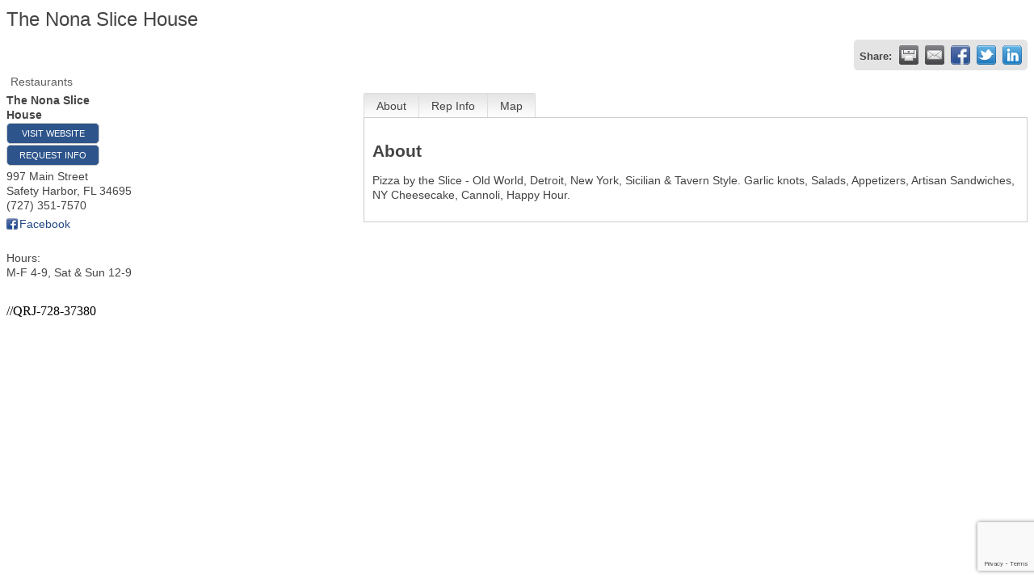

--- FILE ---
content_type: text/html; charset=utf-8
request_url: https://www.google.com/recaptcha/enterprise/anchor?ar=1&k=6LfI_T8rAAAAAMkWHrLP_GfSf3tLy9tKa839wcWa&co=aHR0cDovL21lbWJlcnMuc2FmZXR5aGFyYm9yY2hhbWJlci5jb206ODA.&hl=en&v=PoyoqOPhxBO7pBk68S4YbpHZ&size=invisible&anchor-ms=20000&execute-ms=30000&cb=99h3uqz3pi7h
body_size: 49160
content:
<!DOCTYPE HTML><html dir="ltr" lang="en"><head><meta http-equiv="Content-Type" content="text/html; charset=UTF-8">
<meta http-equiv="X-UA-Compatible" content="IE=edge">
<title>reCAPTCHA</title>
<style type="text/css">
/* cyrillic-ext */
@font-face {
  font-family: 'Roboto';
  font-style: normal;
  font-weight: 400;
  font-stretch: 100%;
  src: url(//fonts.gstatic.com/s/roboto/v48/KFO7CnqEu92Fr1ME7kSn66aGLdTylUAMa3GUBHMdazTgWw.woff2) format('woff2');
  unicode-range: U+0460-052F, U+1C80-1C8A, U+20B4, U+2DE0-2DFF, U+A640-A69F, U+FE2E-FE2F;
}
/* cyrillic */
@font-face {
  font-family: 'Roboto';
  font-style: normal;
  font-weight: 400;
  font-stretch: 100%;
  src: url(//fonts.gstatic.com/s/roboto/v48/KFO7CnqEu92Fr1ME7kSn66aGLdTylUAMa3iUBHMdazTgWw.woff2) format('woff2');
  unicode-range: U+0301, U+0400-045F, U+0490-0491, U+04B0-04B1, U+2116;
}
/* greek-ext */
@font-face {
  font-family: 'Roboto';
  font-style: normal;
  font-weight: 400;
  font-stretch: 100%;
  src: url(//fonts.gstatic.com/s/roboto/v48/KFO7CnqEu92Fr1ME7kSn66aGLdTylUAMa3CUBHMdazTgWw.woff2) format('woff2');
  unicode-range: U+1F00-1FFF;
}
/* greek */
@font-face {
  font-family: 'Roboto';
  font-style: normal;
  font-weight: 400;
  font-stretch: 100%;
  src: url(//fonts.gstatic.com/s/roboto/v48/KFO7CnqEu92Fr1ME7kSn66aGLdTylUAMa3-UBHMdazTgWw.woff2) format('woff2');
  unicode-range: U+0370-0377, U+037A-037F, U+0384-038A, U+038C, U+038E-03A1, U+03A3-03FF;
}
/* math */
@font-face {
  font-family: 'Roboto';
  font-style: normal;
  font-weight: 400;
  font-stretch: 100%;
  src: url(//fonts.gstatic.com/s/roboto/v48/KFO7CnqEu92Fr1ME7kSn66aGLdTylUAMawCUBHMdazTgWw.woff2) format('woff2');
  unicode-range: U+0302-0303, U+0305, U+0307-0308, U+0310, U+0312, U+0315, U+031A, U+0326-0327, U+032C, U+032F-0330, U+0332-0333, U+0338, U+033A, U+0346, U+034D, U+0391-03A1, U+03A3-03A9, U+03B1-03C9, U+03D1, U+03D5-03D6, U+03F0-03F1, U+03F4-03F5, U+2016-2017, U+2034-2038, U+203C, U+2040, U+2043, U+2047, U+2050, U+2057, U+205F, U+2070-2071, U+2074-208E, U+2090-209C, U+20D0-20DC, U+20E1, U+20E5-20EF, U+2100-2112, U+2114-2115, U+2117-2121, U+2123-214F, U+2190, U+2192, U+2194-21AE, U+21B0-21E5, U+21F1-21F2, U+21F4-2211, U+2213-2214, U+2216-22FF, U+2308-230B, U+2310, U+2319, U+231C-2321, U+2336-237A, U+237C, U+2395, U+239B-23B7, U+23D0, U+23DC-23E1, U+2474-2475, U+25AF, U+25B3, U+25B7, U+25BD, U+25C1, U+25CA, U+25CC, U+25FB, U+266D-266F, U+27C0-27FF, U+2900-2AFF, U+2B0E-2B11, U+2B30-2B4C, U+2BFE, U+3030, U+FF5B, U+FF5D, U+1D400-1D7FF, U+1EE00-1EEFF;
}
/* symbols */
@font-face {
  font-family: 'Roboto';
  font-style: normal;
  font-weight: 400;
  font-stretch: 100%;
  src: url(//fonts.gstatic.com/s/roboto/v48/KFO7CnqEu92Fr1ME7kSn66aGLdTylUAMaxKUBHMdazTgWw.woff2) format('woff2');
  unicode-range: U+0001-000C, U+000E-001F, U+007F-009F, U+20DD-20E0, U+20E2-20E4, U+2150-218F, U+2190, U+2192, U+2194-2199, U+21AF, U+21E6-21F0, U+21F3, U+2218-2219, U+2299, U+22C4-22C6, U+2300-243F, U+2440-244A, U+2460-24FF, U+25A0-27BF, U+2800-28FF, U+2921-2922, U+2981, U+29BF, U+29EB, U+2B00-2BFF, U+4DC0-4DFF, U+FFF9-FFFB, U+10140-1018E, U+10190-1019C, U+101A0, U+101D0-101FD, U+102E0-102FB, U+10E60-10E7E, U+1D2C0-1D2D3, U+1D2E0-1D37F, U+1F000-1F0FF, U+1F100-1F1AD, U+1F1E6-1F1FF, U+1F30D-1F30F, U+1F315, U+1F31C, U+1F31E, U+1F320-1F32C, U+1F336, U+1F378, U+1F37D, U+1F382, U+1F393-1F39F, U+1F3A7-1F3A8, U+1F3AC-1F3AF, U+1F3C2, U+1F3C4-1F3C6, U+1F3CA-1F3CE, U+1F3D4-1F3E0, U+1F3ED, U+1F3F1-1F3F3, U+1F3F5-1F3F7, U+1F408, U+1F415, U+1F41F, U+1F426, U+1F43F, U+1F441-1F442, U+1F444, U+1F446-1F449, U+1F44C-1F44E, U+1F453, U+1F46A, U+1F47D, U+1F4A3, U+1F4B0, U+1F4B3, U+1F4B9, U+1F4BB, U+1F4BF, U+1F4C8-1F4CB, U+1F4D6, U+1F4DA, U+1F4DF, U+1F4E3-1F4E6, U+1F4EA-1F4ED, U+1F4F7, U+1F4F9-1F4FB, U+1F4FD-1F4FE, U+1F503, U+1F507-1F50B, U+1F50D, U+1F512-1F513, U+1F53E-1F54A, U+1F54F-1F5FA, U+1F610, U+1F650-1F67F, U+1F687, U+1F68D, U+1F691, U+1F694, U+1F698, U+1F6AD, U+1F6B2, U+1F6B9-1F6BA, U+1F6BC, U+1F6C6-1F6CF, U+1F6D3-1F6D7, U+1F6E0-1F6EA, U+1F6F0-1F6F3, U+1F6F7-1F6FC, U+1F700-1F7FF, U+1F800-1F80B, U+1F810-1F847, U+1F850-1F859, U+1F860-1F887, U+1F890-1F8AD, U+1F8B0-1F8BB, U+1F8C0-1F8C1, U+1F900-1F90B, U+1F93B, U+1F946, U+1F984, U+1F996, U+1F9E9, U+1FA00-1FA6F, U+1FA70-1FA7C, U+1FA80-1FA89, U+1FA8F-1FAC6, U+1FACE-1FADC, U+1FADF-1FAE9, U+1FAF0-1FAF8, U+1FB00-1FBFF;
}
/* vietnamese */
@font-face {
  font-family: 'Roboto';
  font-style: normal;
  font-weight: 400;
  font-stretch: 100%;
  src: url(//fonts.gstatic.com/s/roboto/v48/KFO7CnqEu92Fr1ME7kSn66aGLdTylUAMa3OUBHMdazTgWw.woff2) format('woff2');
  unicode-range: U+0102-0103, U+0110-0111, U+0128-0129, U+0168-0169, U+01A0-01A1, U+01AF-01B0, U+0300-0301, U+0303-0304, U+0308-0309, U+0323, U+0329, U+1EA0-1EF9, U+20AB;
}
/* latin-ext */
@font-face {
  font-family: 'Roboto';
  font-style: normal;
  font-weight: 400;
  font-stretch: 100%;
  src: url(//fonts.gstatic.com/s/roboto/v48/KFO7CnqEu92Fr1ME7kSn66aGLdTylUAMa3KUBHMdazTgWw.woff2) format('woff2');
  unicode-range: U+0100-02BA, U+02BD-02C5, U+02C7-02CC, U+02CE-02D7, U+02DD-02FF, U+0304, U+0308, U+0329, U+1D00-1DBF, U+1E00-1E9F, U+1EF2-1EFF, U+2020, U+20A0-20AB, U+20AD-20C0, U+2113, U+2C60-2C7F, U+A720-A7FF;
}
/* latin */
@font-face {
  font-family: 'Roboto';
  font-style: normal;
  font-weight: 400;
  font-stretch: 100%;
  src: url(//fonts.gstatic.com/s/roboto/v48/KFO7CnqEu92Fr1ME7kSn66aGLdTylUAMa3yUBHMdazQ.woff2) format('woff2');
  unicode-range: U+0000-00FF, U+0131, U+0152-0153, U+02BB-02BC, U+02C6, U+02DA, U+02DC, U+0304, U+0308, U+0329, U+2000-206F, U+20AC, U+2122, U+2191, U+2193, U+2212, U+2215, U+FEFF, U+FFFD;
}
/* cyrillic-ext */
@font-face {
  font-family: 'Roboto';
  font-style: normal;
  font-weight: 500;
  font-stretch: 100%;
  src: url(//fonts.gstatic.com/s/roboto/v48/KFO7CnqEu92Fr1ME7kSn66aGLdTylUAMa3GUBHMdazTgWw.woff2) format('woff2');
  unicode-range: U+0460-052F, U+1C80-1C8A, U+20B4, U+2DE0-2DFF, U+A640-A69F, U+FE2E-FE2F;
}
/* cyrillic */
@font-face {
  font-family: 'Roboto';
  font-style: normal;
  font-weight: 500;
  font-stretch: 100%;
  src: url(//fonts.gstatic.com/s/roboto/v48/KFO7CnqEu92Fr1ME7kSn66aGLdTylUAMa3iUBHMdazTgWw.woff2) format('woff2');
  unicode-range: U+0301, U+0400-045F, U+0490-0491, U+04B0-04B1, U+2116;
}
/* greek-ext */
@font-face {
  font-family: 'Roboto';
  font-style: normal;
  font-weight: 500;
  font-stretch: 100%;
  src: url(//fonts.gstatic.com/s/roboto/v48/KFO7CnqEu92Fr1ME7kSn66aGLdTylUAMa3CUBHMdazTgWw.woff2) format('woff2');
  unicode-range: U+1F00-1FFF;
}
/* greek */
@font-face {
  font-family: 'Roboto';
  font-style: normal;
  font-weight: 500;
  font-stretch: 100%;
  src: url(//fonts.gstatic.com/s/roboto/v48/KFO7CnqEu92Fr1ME7kSn66aGLdTylUAMa3-UBHMdazTgWw.woff2) format('woff2');
  unicode-range: U+0370-0377, U+037A-037F, U+0384-038A, U+038C, U+038E-03A1, U+03A3-03FF;
}
/* math */
@font-face {
  font-family: 'Roboto';
  font-style: normal;
  font-weight: 500;
  font-stretch: 100%;
  src: url(//fonts.gstatic.com/s/roboto/v48/KFO7CnqEu92Fr1ME7kSn66aGLdTylUAMawCUBHMdazTgWw.woff2) format('woff2');
  unicode-range: U+0302-0303, U+0305, U+0307-0308, U+0310, U+0312, U+0315, U+031A, U+0326-0327, U+032C, U+032F-0330, U+0332-0333, U+0338, U+033A, U+0346, U+034D, U+0391-03A1, U+03A3-03A9, U+03B1-03C9, U+03D1, U+03D5-03D6, U+03F0-03F1, U+03F4-03F5, U+2016-2017, U+2034-2038, U+203C, U+2040, U+2043, U+2047, U+2050, U+2057, U+205F, U+2070-2071, U+2074-208E, U+2090-209C, U+20D0-20DC, U+20E1, U+20E5-20EF, U+2100-2112, U+2114-2115, U+2117-2121, U+2123-214F, U+2190, U+2192, U+2194-21AE, U+21B0-21E5, U+21F1-21F2, U+21F4-2211, U+2213-2214, U+2216-22FF, U+2308-230B, U+2310, U+2319, U+231C-2321, U+2336-237A, U+237C, U+2395, U+239B-23B7, U+23D0, U+23DC-23E1, U+2474-2475, U+25AF, U+25B3, U+25B7, U+25BD, U+25C1, U+25CA, U+25CC, U+25FB, U+266D-266F, U+27C0-27FF, U+2900-2AFF, U+2B0E-2B11, U+2B30-2B4C, U+2BFE, U+3030, U+FF5B, U+FF5D, U+1D400-1D7FF, U+1EE00-1EEFF;
}
/* symbols */
@font-face {
  font-family: 'Roboto';
  font-style: normal;
  font-weight: 500;
  font-stretch: 100%;
  src: url(//fonts.gstatic.com/s/roboto/v48/KFO7CnqEu92Fr1ME7kSn66aGLdTylUAMaxKUBHMdazTgWw.woff2) format('woff2');
  unicode-range: U+0001-000C, U+000E-001F, U+007F-009F, U+20DD-20E0, U+20E2-20E4, U+2150-218F, U+2190, U+2192, U+2194-2199, U+21AF, U+21E6-21F0, U+21F3, U+2218-2219, U+2299, U+22C4-22C6, U+2300-243F, U+2440-244A, U+2460-24FF, U+25A0-27BF, U+2800-28FF, U+2921-2922, U+2981, U+29BF, U+29EB, U+2B00-2BFF, U+4DC0-4DFF, U+FFF9-FFFB, U+10140-1018E, U+10190-1019C, U+101A0, U+101D0-101FD, U+102E0-102FB, U+10E60-10E7E, U+1D2C0-1D2D3, U+1D2E0-1D37F, U+1F000-1F0FF, U+1F100-1F1AD, U+1F1E6-1F1FF, U+1F30D-1F30F, U+1F315, U+1F31C, U+1F31E, U+1F320-1F32C, U+1F336, U+1F378, U+1F37D, U+1F382, U+1F393-1F39F, U+1F3A7-1F3A8, U+1F3AC-1F3AF, U+1F3C2, U+1F3C4-1F3C6, U+1F3CA-1F3CE, U+1F3D4-1F3E0, U+1F3ED, U+1F3F1-1F3F3, U+1F3F5-1F3F7, U+1F408, U+1F415, U+1F41F, U+1F426, U+1F43F, U+1F441-1F442, U+1F444, U+1F446-1F449, U+1F44C-1F44E, U+1F453, U+1F46A, U+1F47D, U+1F4A3, U+1F4B0, U+1F4B3, U+1F4B9, U+1F4BB, U+1F4BF, U+1F4C8-1F4CB, U+1F4D6, U+1F4DA, U+1F4DF, U+1F4E3-1F4E6, U+1F4EA-1F4ED, U+1F4F7, U+1F4F9-1F4FB, U+1F4FD-1F4FE, U+1F503, U+1F507-1F50B, U+1F50D, U+1F512-1F513, U+1F53E-1F54A, U+1F54F-1F5FA, U+1F610, U+1F650-1F67F, U+1F687, U+1F68D, U+1F691, U+1F694, U+1F698, U+1F6AD, U+1F6B2, U+1F6B9-1F6BA, U+1F6BC, U+1F6C6-1F6CF, U+1F6D3-1F6D7, U+1F6E0-1F6EA, U+1F6F0-1F6F3, U+1F6F7-1F6FC, U+1F700-1F7FF, U+1F800-1F80B, U+1F810-1F847, U+1F850-1F859, U+1F860-1F887, U+1F890-1F8AD, U+1F8B0-1F8BB, U+1F8C0-1F8C1, U+1F900-1F90B, U+1F93B, U+1F946, U+1F984, U+1F996, U+1F9E9, U+1FA00-1FA6F, U+1FA70-1FA7C, U+1FA80-1FA89, U+1FA8F-1FAC6, U+1FACE-1FADC, U+1FADF-1FAE9, U+1FAF0-1FAF8, U+1FB00-1FBFF;
}
/* vietnamese */
@font-face {
  font-family: 'Roboto';
  font-style: normal;
  font-weight: 500;
  font-stretch: 100%;
  src: url(//fonts.gstatic.com/s/roboto/v48/KFO7CnqEu92Fr1ME7kSn66aGLdTylUAMa3OUBHMdazTgWw.woff2) format('woff2');
  unicode-range: U+0102-0103, U+0110-0111, U+0128-0129, U+0168-0169, U+01A0-01A1, U+01AF-01B0, U+0300-0301, U+0303-0304, U+0308-0309, U+0323, U+0329, U+1EA0-1EF9, U+20AB;
}
/* latin-ext */
@font-face {
  font-family: 'Roboto';
  font-style: normal;
  font-weight: 500;
  font-stretch: 100%;
  src: url(//fonts.gstatic.com/s/roboto/v48/KFO7CnqEu92Fr1ME7kSn66aGLdTylUAMa3KUBHMdazTgWw.woff2) format('woff2');
  unicode-range: U+0100-02BA, U+02BD-02C5, U+02C7-02CC, U+02CE-02D7, U+02DD-02FF, U+0304, U+0308, U+0329, U+1D00-1DBF, U+1E00-1E9F, U+1EF2-1EFF, U+2020, U+20A0-20AB, U+20AD-20C0, U+2113, U+2C60-2C7F, U+A720-A7FF;
}
/* latin */
@font-face {
  font-family: 'Roboto';
  font-style: normal;
  font-weight: 500;
  font-stretch: 100%;
  src: url(//fonts.gstatic.com/s/roboto/v48/KFO7CnqEu92Fr1ME7kSn66aGLdTylUAMa3yUBHMdazQ.woff2) format('woff2');
  unicode-range: U+0000-00FF, U+0131, U+0152-0153, U+02BB-02BC, U+02C6, U+02DA, U+02DC, U+0304, U+0308, U+0329, U+2000-206F, U+20AC, U+2122, U+2191, U+2193, U+2212, U+2215, U+FEFF, U+FFFD;
}
/* cyrillic-ext */
@font-face {
  font-family: 'Roboto';
  font-style: normal;
  font-weight: 900;
  font-stretch: 100%;
  src: url(//fonts.gstatic.com/s/roboto/v48/KFO7CnqEu92Fr1ME7kSn66aGLdTylUAMa3GUBHMdazTgWw.woff2) format('woff2');
  unicode-range: U+0460-052F, U+1C80-1C8A, U+20B4, U+2DE0-2DFF, U+A640-A69F, U+FE2E-FE2F;
}
/* cyrillic */
@font-face {
  font-family: 'Roboto';
  font-style: normal;
  font-weight: 900;
  font-stretch: 100%;
  src: url(//fonts.gstatic.com/s/roboto/v48/KFO7CnqEu92Fr1ME7kSn66aGLdTylUAMa3iUBHMdazTgWw.woff2) format('woff2');
  unicode-range: U+0301, U+0400-045F, U+0490-0491, U+04B0-04B1, U+2116;
}
/* greek-ext */
@font-face {
  font-family: 'Roboto';
  font-style: normal;
  font-weight: 900;
  font-stretch: 100%;
  src: url(//fonts.gstatic.com/s/roboto/v48/KFO7CnqEu92Fr1ME7kSn66aGLdTylUAMa3CUBHMdazTgWw.woff2) format('woff2');
  unicode-range: U+1F00-1FFF;
}
/* greek */
@font-face {
  font-family: 'Roboto';
  font-style: normal;
  font-weight: 900;
  font-stretch: 100%;
  src: url(//fonts.gstatic.com/s/roboto/v48/KFO7CnqEu92Fr1ME7kSn66aGLdTylUAMa3-UBHMdazTgWw.woff2) format('woff2');
  unicode-range: U+0370-0377, U+037A-037F, U+0384-038A, U+038C, U+038E-03A1, U+03A3-03FF;
}
/* math */
@font-face {
  font-family: 'Roboto';
  font-style: normal;
  font-weight: 900;
  font-stretch: 100%;
  src: url(//fonts.gstatic.com/s/roboto/v48/KFO7CnqEu92Fr1ME7kSn66aGLdTylUAMawCUBHMdazTgWw.woff2) format('woff2');
  unicode-range: U+0302-0303, U+0305, U+0307-0308, U+0310, U+0312, U+0315, U+031A, U+0326-0327, U+032C, U+032F-0330, U+0332-0333, U+0338, U+033A, U+0346, U+034D, U+0391-03A1, U+03A3-03A9, U+03B1-03C9, U+03D1, U+03D5-03D6, U+03F0-03F1, U+03F4-03F5, U+2016-2017, U+2034-2038, U+203C, U+2040, U+2043, U+2047, U+2050, U+2057, U+205F, U+2070-2071, U+2074-208E, U+2090-209C, U+20D0-20DC, U+20E1, U+20E5-20EF, U+2100-2112, U+2114-2115, U+2117-2121, U+2123-214F, U+2190, U+2192, U+2194-21AE, U+21B0-21E5, U+21F1-21F2, U+21F4-2211, U+2213-2214, U+2216-22FF, U+2308-230B, U+2310, U+2319, U+231C-2321, U+2336-237A, U+237C, U+2395, U+239B-23B7, U+23D0, U+23DC-23E1, U+2474-2475, U+25AF, U+25B3, U+25B7, U+25BD, U+25C1, U+25CA, U+25CC, U+25FB, U+266D-266F, U+27C0-27FF, U+2900-2AFF, U+2B0E-2B11, U+2B30-2B4C, U+2BFE, U+3030, U+FF5B, U+FF5D, U+1D400-1D7FF, U+1EE00-1EEFF;
}
/* symbols */
@font-face {
  font-family: 'Roboto';
  font-style: normal;
  font-weight: 900;
  font-stretch: 100%;
  src: url(//fonts.gstatic.com/s/roboto/v48/KFO7CnqEu92Fr1ME7kSn66aGLdTylUAMaxKUBHMdazTgWw.woff2) format('woff2');
  unicode-range: U+0001-000C, U+000E-001F, U+007F-009F, U+20DD-20E0, U+20E2-20E4, U+2150-218F, U+2190, U+2192, U+2194-2199, U+21AF, U+21E6-21F0, U+21F3, U+2218-2219, U+2299, U+22C4-22C6, U+2300-243F, U+2440-244A, U+2460-24FF, U+25A0-27BF, U+2800-28FF, U+2921-2922, U+2981, U+29BF, U+29EB, U+2B00-2BFF, U+4DC0-4DFF, U+FFF9-FFFB, U+10140-1018E, U+10190-1019C, U+101A0, U+101D0-101FD, U+102E0-102FB, U+10E60-10E7E, U+1D2C0-1D2D3, U+1D2E0-1D37F, U+1F000-1F0FF, U+1F100-1F1AD, U+1F1E6-1F1FF, U+1F30D-1F30F, U+1F315, U+1F31C, U+1F31E, U+1F320-1F32C, U+1F336, U+1F378, U+1F37D, U+1F382, U+1F393-1F39F, U+1F3A7-1F3A8, U+1F3AC-1F3AF, U+1F3C2, U+1F3C4-1F3C6, U+1F3CA-1F3CE, U+1F3D4-1F3E0, U+1F3ED, U+1F3F1-1F3F3, U+1F3F5-1F3F7, U+1F408, U+1F415, U+1F41F, U+1F426, U+1F43F, U+1F441-1F442, U+1F444, U+1F446-1F449, U+1F44C-1F44E, U+1F453, U+1F46A, U+1F47D, U+1F4A3, U+1F4B0, U+1F4B3, U+1F4B9, U+1F4BB, U+1F4BF, U+1F4C8-1F4CB, U+1F4D6, U+1F4DA, U+1F4DF, U+1F4E3-1F4E6, U+1F4EA-1F4ED, U+1F4F7, U+1F4F9-1F4FB, U+1F4FD-1F4FE, U+1F503, U+1F507-1F50B, U+1F50D, U+1F512-1F513, U+1F53E-1F54A, U+1F54F-1F5FA, U+1F610, U+1F650-1F67F, U+1F687, U+1F68D, U+1F691, U+1F694, U+1F698, U+1F6AD, U+1F6B2, U+1F6B9-1F6BA, U+1F6BC, U+1F6C6-1F6CF, U+1F6D3-1F6D7, U+1F6E0-1F6EA, U+1F6F0-1F6F3, U+1F6F7-1F6FC, U+1F700-1F7FF, U+1F800-1F80B, U+1F810-1F847, U+1F850-1F859, U+1F860-1F887, U+1F890-1F8AD, U+1F8B0-1F8BB, U+1F8C0-1F8C1, U+1F900-1F90B, U+1F93B, U+1F946, U+1F984, U+1F996, U+1F9E9, U+1FA00-1FA6F, U+1FA70-1FA7C, U+1FA80-1FA89, U+1FA8F-1FAC6, U+1FACE-1FADC, U+1FADF-1FAE9, U+1FAF0-1FAF8, U+1FB00-1FBFF;
}
/* vietnamese */
@font-face {
  font-family: 'Roboto';
  font-style: normal;
  font-weight: 900;
  font-stretch: 100%;
  src: url(//fonts.gstatic.com/s/roboto/v48/KFO7CnqEu92Fr1ME7kSn66aGLdTylUAMa3OUBHMdazTgWw.woff2) format('woff2');
  unicode-range: U+0102-0103, U+0110-0111, U+0128-0129, U+0168-0169, U+01A0-01A1, U+01AF-01B0, U+0300-0301, U+0303-0304, U+0308-0309, U+0323, U+0329, U+1EA0-1EF9, U+20AB;
}
/* latin-ext */
@font-face {
  font-family: 'Roboto';
  font-style: normal;
  font-weight: 900;
  font-stretch: 100%;
  src: url(//fonts.gstatic.com/s/roboto/v48/KFO7CnqEu92Fr1ME7kSn66aGLdTylUAMa3KUBHMdazTgWw.woff2) format('woff2');
  unicode-range: U+0100-02BA, U+02BD-02C5, U+02C7-02CC, U+02CE-02D7, U+02DD-02FF, U+0304, U+0308, U+0329, U+1D00-1DBF, U+1E00-1E9F, U+1EF2-1EFF, U+2020, U+20A0-20AB, U+20AD-20C0, U+2113, U+2C60-2C7F, U+A720-A7FF;
}
/* latin */
@font-face {
  font-family: 'Roboto';
  font-style: normal;
  font-weight: 900;
  font-stretch: 100%;
  src: url(//fonts.gstatic.com/s/roboto/v48/KFO7CnqEu92Fr1ME7kSn66aGLdTylUAMa3yUBHMdazQ.woff2) format('woff2');
  unicode-range: U+0000-00FF, U+0131, U+0152-0153, U+02BB-02BC, U+02C6, U+02DA, U+02DC, U+0304, U+0308, U+0329, U+2000-206F, U+20AC, U+2122, U+2191, U+2193, U+2212, U+2215, U+FEFF, U+FFFD;
}

</style>
<link rel="stylesheet" type="text/css" href="https://www.gstatic.com/recaptcha/releases/PoyoqOPhxBO7pBk68S4YbpHZ/styles__ltr.css">
<script nonce="sf6xWc0WNXJUUPzDA16N4g" type="text/javascript">window['__recaptcha_api'] = 'https://www.google.com/recaptcha/enterprise/';</script>
<script type="text/javascript" src="https://www.gstatic.com/recaptcha/releases/PoyoqOPhxBO7pBk68S4YbpHZ/recaptcha__en.js" nonce="sf6xWc0WNXJUUPzDA16N4g">
      
    </script></head>
<body><div id="rc-anchor-alert" class="rc-anchor-alert"></div>
<input type="hidden" id="recaptcha-token" value="[base64]">
<script type="text/javascript" nonce="sf6xWc0WNXJUUPzDA16N4g">
      recaptcha.anchor.Main.init("[\x22ainput\x22,[\x22bgdata\x22,\x22\x22,\[base64]/[base64]/bmV3IFpbdF0obVswXSk6Sz09Mj9uZXcgWlt0XShtWzBdLG1bMV0pOks9PTM/bmV3IFpbdF0obVswXSxtWzFdLG1bMl0pOks9PTQ/[base64]/[base64]/[base64]/[base64]/[base64]/[base64]/[base64]/[base64]/[base64]/[base64]/[base64]/[base64]/[base64]/[base64]\\u003d\\u003d\x22,\[base64]\x22,\[base64]/CsgQbw5JcX3nCgsKFw5MnwpXCkMKJC38jwrZSUhtrwr95BMOewpdPTsOKwoXCo0N2wpXDk8Orw6kxXTN9N8O7fStrwqV+KsKEw6rCh8KWw4AfwpDDmWNiwoVOwpVuRwoIAMOiFk/[base64]/CtMO6w68qW2l2PcKaIwnCnDrCoEURwqLDncO3w5jDhAbDpyBkNgVHecKPwqstI8OBw71RwqJDKcKPwrbDmMOvw5oQw6XCgQptMgvCpcOGw7hBXcKbw5DDhMKDw7rCsgo/woNMWiUUQmoCw6Jkwolnw6xiJsKlM8OMw7zDrUl9OcOHw6LDlcOnNnxtw53Ct3bDllXDvT/CqcKPdTJ5JcOeasOHw5hPw5vCvWjChMOdw47CjMOfw6sOY2RMW8OXVi7Cg8O7ISsNw6UVwqDDq8OHw7HCncOZwoHCtzxBw7HCssKNwqhCwrHDpjxowrPDn8KBw5BcwqYAEcKZOsOyw7HDhkxAXSBbwpDDgsK1wpLCmE3DtG/DgzTCuF3ClQjDj2cWwqYDVBXCtcKIw6LCmsK+wpVRJS3CncKqw4HDpUlsDsKSw43CtRRAwrN+F0wiwogOOGbDtH0tw7o9Bkxzwo/Ci0Q9wrt/DcK/SgrDvXPCp8Opw6HDmMKldcKtwpscwr/Co8Kbwo54NcO8woDChsKJFcKMUQPDnsOyER/Dl2xbL8KDwrrCscOcR8K1e8KCwp7Ci1HDvxrDpzDCuQ7CpsOJLDoEw6Fyw6HDr8K8O3/Dm0XCjSsNw6fCqsKeOcKzwoMUw5htwpLClcO3V8OwBnPCksKEw57DpivCuWLDhMKsw41gO8OoVV0sYMKqO8KkHsKrPXAKAsK4wqMqDHbCsMK9XcOqw50vwq8cU19jw49gwoTDi8KwT8KxwoAYw4HDvcK5woHDrVY6VsKdwpPDoV/DoMOtw4cfwohzworCncOtw7LCjThsw5R/wpVtw67CvBLDr0ZaSEBhCcKHwq8zX8Ouw5bDlzrDhMOsw4lkXcOOVnXClMKGJWEZZjkAwp1nwpVnZWrDssOrQ2bDnMKsKHQCwpVBJcOAw77CuHvColLCqC/DssKHwrHClcOTeMKoZlvDnV1gw6cQT8OTw60Nw5w7EsKdCTnDi8K9ScKrw5jDlMKGc08kOMK9w7vDojNZwofCpWrCq8OXZcO/[base64]/[base64]/CrTHCt8OZw6HCqVDCmkMdH07DiiwxAsKrwoPCsBLDs8K6FSfCtjhoJFF8a8KuWz/CscO4wpJgwqsmw6hhJcKlwrnDisOXwqrDrBzCt0Y9KsKXFsORD13Ck8OVeQgYc8O/czJfWRLDrsOdwpfDhXfDlsOPw4Igw50EwpQwwo43YG7Cm8OTHcK1H8OmKsKpR8Krwp9+w45QUxUbC24rw4HDq2fDg356w7zCh8KrdHgdZlfDscKyQDxYPcOgNmDCicOeOxxdw6VywqvCkMKZVUfCnW/[base64]/Xx7Dh0M6CjImM8O0NA7CpsKAw5AmYhdLSQ/[base64]/Cr1TCo8KIMB/[base64]/CmxQUT8Kpw7LDuCHCu8KvFMKUMC9HccOrwrt1IgjDmhTChShHAsOsK8Ohwr/DvirDkcOBYmDCtgrCnmxlXMK/wpXDgx7CuSzDl1LDs1fCjz/CmxgxIyvDhcO6M8O7wrXDhcOrUQJAwo3DlMO4w7cqck9ObsOTwoc5GsOBw4Mxw4PCrMO+QnMZwrTDpSxfw6PChEZpw5cZwrtSY2zCjsOQw7vCr8KoWQTCjGDCl8KtFcOzw5FlemXDtQjCvhQNaMKmw7FeaMOWEAjCowHDqCdgwql/P1fCl8KfwpwHw7jDqVPDvjppaCUhMsKpWgI8w4RdFMOzw49Zwr1ZYBs3wpwvw4fDgcO2HsObw6nCmjTDiEMReV7Dr8KeGh5vw67CmTTCp8KkwpxQazLDhcO8KEDDq8O7BVE+c8KzLcORw6BRZl3Dq8Ohw5PDvCnCrMOFa8KGZMKqbcO/eBkCCcKIwqLDh1Qzwps7BFHDgy3DsjDCv8O7DglAw6bDi8OHwrvDvsOlwr8dwp80w54jw7luwroAwqrDtMKLw6NKwp1+VUfCvsKEwpRBwqVnw5FmM8KzE8Kjw4PDicO8w6kpdV/Dv8Ozw4bCv3rDlsKEw6bCt8OHwoEqQMO2VMOuR8KiQcOpwo4/acO0VzRHw73Cnzcbw79ow4XDkhLDgsODZsO+OxPCscKiw7vDpgscwpgVMBIDw60CesKcDcOGwphCIwRYwq0aJkTCgUxmYsORCk1teMKewpHCt19JP8KTUMKMEcOvOGbCsGbDr8OUwprCtMKvwo/DpsOZa8KtwqEPZMO9w74Fwp/CqyIfwopJwq/[base64]/Dk8OHPMKDAMORw5jDg8OhdUnDksKrw7/DliQewrk1w4PCvcK/[base64]/w41Xw4XCu8OZEcO2Q8OoGsObTHkadlDCrDrCqsOGWjRvw7ofw6TDiktlFAzCtj5AQcOaIsOzwozCv8OtwqXCpBfCvELDlVFpw5jCqSjCtsOLwoLDh1jDtsK7wpxew5hww6cIw6E1LgfCsRnDpHIMw57CnDhPBsOEw6Qbwr1iLsKrw4fCi8OEAsKLwrXDkD/CvxbCvnHDtMKTJWYgwopXbSUGwqLDkkofBCPCtsKBVcKrFE7DlMO2YsOfd8KUaXXDsmbCosOQQXs7bsO2S8K3wrPDl0/CoG87wp7CjsOFc8OTw7jCrXTDs8OFw4XDvsK+IcKtwonDr14WwrZGPsK8wpTDmHpra2zDuhxQwrXCgsO7TMORw6HCgMKbTcKdwqdUFsOJM8OmEcKfSUl6woY6wrdewqZ6wqHDtFJrwqdJRUDChUk9wpnDqcKQFAAZQH91QC/[base64]/CqMOGDxfDtMOHcMOuwqloX8KRw6VLKjvDk3HDi0/Dq0RCwrhaw7c5AcK0w6QSwpgBLRV4w7DCqDXDinoyw6RUeTbChMKyUAcvwogBf8O/Z8OmwqXDl8KdakB7wrkEwq08VMOmw40zFcKsw4tNcsKrwrhvXMOlwqMOLsKqLMO5CsKgFcORVcOVPi/[base64]/DjsO2CynDvSzDnQ7Cs8ONYwfCiMOew7/DuWPCosOVwobDvFF4wp/CjsOCY0RRwoYJwrgJJVXCoUVrHMKGwqEmwq3CoEpRwrZKWsOiTsKtwpvChMKewqbCv34jwq9Kw7/CjcOwwoTDqGDDk8K7DcKqwrvDvhVCPhAFEBXDl8KGwolww5tFwqM4PsKlBMKpwq7DhDHClCIfw7cIDmHDmMOXwqBkbxlSAcKXw4g0R8OmE2pZw6dBwohvBX7CncODw5vDqsOsNyQHwqLDtcKOw4/[base64]/DgsKmLMKHwrJ+DsOyDBxKOBBTw79ow6EFMsOTdH3Di19WGsOfwqvCisKGwr06KTzDtcOJcWdLMcKGwrrCs8Kkw4fDjMOkwrbDosKbw5XCv08pScKQwpRlUTFWw6nDsF7CvsORw73DlMK4bcOWw77Dr8KNw57Dg118wqUwLMOawrknw7FLw7LDl8KiDU/ClgnDgTp7wrIxPcO3w43DrMKwdcOPw4PCsMK9wq1XTzvCk8KlwqvCvsKOUkvConVLwqTDmHU8w5vCgF7CknljI0NHfMKNJ38gB3/DnWHDrMOzwozChMOkLE/ClxLCjRcaeRLCoMOqw4law4pCwphNwotsRhTCpCTDl8O4d8KMKcO3RR84w53CgkcQw5/CgHLCocOnacObOA/CjcOewqvDi8K1w5UJw4fDlsOHwqbCqlxFwrdQGW/DkcKLw6jDrsKDMSspOAc2wrYpRsKnwpVBPcO1wrXDqcK4wp7DosKyw4dnw5/[base64]/[base64]/ChsOGDMOPwrlYwrxnw7EHDcK1TXRXwppsw5gdEcKlw4vDrmgCZcOIbwB8wrLDr8OqwpoRw6Yew74dwpDDqMKHacOaHMObwoxMwqfCgFrCuMOFNkRTVcO9N8KWXk16BHnDhsOiUMK9w6gJPcKHw6FCwppNwr5NZMKRwqjClMO/wrVJFsORZ8OUQTfDm8KFwqPCjcKfwrPCgEpAIMKfwp3CqlUdw4nDoMOnIcOLw4rCvMO3aF5IwovCjxwpwoTCj8KzYGtJCcOdSz3DuMOYwrbDnBgGC8KVCibDusK8bCUpQcO9YXJNw67CvnYOw51ld1jDvcKPwoXDv8Ouw43Dv8OpUsOWw5TCtcKQVMOOw7/DtMKzwp7DrF4zZ8OIwpfDnMOEw6YhNxQIdcOdw6XDvx9tw4g7w6TDkGlfwr7DpU7Cs8KJw5/DrcOtwrLClsKvfcOgZ8KPU8Oew559wp1xw6BWw5HCj8KZw6crYcKkbVfCoAzCvjDDmMKzwpPCr1zChMKPWGgtfhfClQnDoMOKWcKmX3XCl8KUJVR2V8OuUQXCssKJHsKAw45sYX0uw5rDr8KtwqXDsi4Ywr/[base64]/CmcOiTzJ7AcOdwpdaw6LChideOMKxRHnCvcOPPMKrWcO6wpBOw4JuYMODIcKfEsOMw43DrsKDw5TCpsOELy7CkMOIwpQhw7zDo3xxwoJwwpnDjRwGwpPCgUJbwq3DtcKPEQA9XMKFw550OXXDrUrDkcK9w7tgwozCuF/CscK0w55ZJAwVwpZYw4PCmcOrAcK+wqTDjMOhw7kqw4HDn8OBwpkxdMKTwrIvwpDDlSULTjcUw4zCj0t4w7PDkMKcLsOZw41fKMOKL8OFwoo0wpTDgMOOwpTDhx/DjQ/DjSvDhwHCgsOmVEbDrMOfw75ufg7DjTHChH/DoBnDkSUjwqbCusKjCmIEw4sCw5/DjcORwrsYEsK9fcKsw6ghw5BUdsK/w6fCkMOKw7hhd8O7TDbDp2zDr8KQZA/[base64]/w4sMUcKYwoQ3AgHCh8KfZMKVwqXCscOpHsKsewjCgl5Aw4RNWx3DnDZsBsOew7zDgzjDo2xPAcOZBUTCqBrDhcK3e8Klw7XDnn16R8K3CcKmwr0twqjDumvCuCo4w7bDoMK9UcOiOcKxw5dhw4gXX8OwIgIcw7oCCCLDpsK1w5pWHMO4wqHDnF0fK8Olwq/Dm8Ogw7vDglpCVsKKAsOYwqo6JmY+w7UmwpDDtcKAwokBBQPChBjDgsKfw71IwrdfwqHCqyFOHMKpYg5ew57Dj1XCvcKvw4xTwp7CiMOaI119b8OBw4fDnsK1IMOHw5FEw4MjwoZ7asObw43CpMKMw5LCjMOpw7olHMOQbH/CmC43wqY4w5kXIMK6CXtwPlrDr8OKRQIIO3Fmw7Mzw53CjGTClEY+w7FjM8OwGcOhw4ZoEMOEVE8Kw5vDgsKsc8O9wpfDnXseN8KRw63DgMOeBi/DosOST8KDw7/DksKLe8ODEMO9w5nDmUk/wpFCwrvCuTwYfsK3FHVqw5PCpR3DvcOJe8OdUMOhw5TDg8O4RMKywoDDgcOowolFIk4IwpjCksKew4JxSsOrX8KCwpF5WsK7wrRUw73DpMOXfcOKwqvCs8KWJEXDrgnDkMK1w6DCrMKLaw99OsKKQ8Olwq89wqc/F0g9CTBpwovCiFTCiMO9fxPDkWTClEsBRXrDvDUmC8KEQsOtEHjCklbDv8KkwpZawr4PAjvCucK0w5IkAmbClTHDtnRxJMOaw7PDoD5Jw5HCvMOIHH45w5bCs8O1Fw3CoWI4w4pedsKubcKcw5XDk3HDmsKEwp/[base64]/[base64]/WsKlNMKFwpvCo8OqdnjCgh9rw5fDrMK5wrbDnMOSQFbDh3TDl8KZwrkDMVjCkcOow6XDnsKCPMK2woYqPiHCv3t5DhfDnMOvHwfCvHXDkgJSwpZ9QwnCi1cuwofDggc0worCo8O7w4XCuTXDn8KTw7lywprDksKlw4c+w5VvwpPDmQ/[base64]/CgxJPZsOJwo7DlMOVw5PCqAp3wpg6YQnCuQ3CuETCg8OMJidvw7vDtMOUw6bDu8KHwrfCnMOpDTDClMKRw4PDmncXwrfCqX/DjsOgVcKSwr7CgMKIQDfDvWXCrcK/KsOywpHDu31Ww5/CrcOYw6x0B8KqQUHCrsKhR3Zdw7vCvgRtfMOMwpp4YMKNw7lTwpwuw4gcwrg0dMKkw5XCjcKSwrXDh8KALk3CsWnDqkvCkzNNwqzCpQcIY8KGw7lUesK4MykpHhxsFsOgwq7Dr8Khw6TCmcKFeMO+OUgRMMKMZlofwrvCnMOJw4/CvsKlw7xDw5JRKcOTwpvDrBvDrkEPw7Fyw6kVwrjCn28EDWJHwqt3w4vCh8K1RUgCdsOYw48YN3JVwol3w5hKL1Q+wpjCgm/Ds242bsKOZz3DqsOnKHJEKFvDj8OVwqDDlyg6TMOCw5jCpT12LV3DoDDDp1oJwrRJA8Kxw5bCqcKVKmUqw6bCtwDCoExjw5UPw7TCrEA+PhoAwprCtcKvNMKuJxXCqGjDu8KIwpLCq2Bob8KQamnDkCrCvcOswqpOZjDCv8K/QBouLSHDtcOlwohOw6LDicOpw6rCnMO9woHCoTbDn2kWBXVpw7DCv8OzIT3Dh8OMwqF7wpzDosOnwqPClcKow5jCs8OtwoPCicKkOsO3Y8KawrzCgUl6w5PCvg0DZMOPIlMgNcOUw6RLwphkw6zDvsKNHWdgwpcCZMOWwq56w5rCri3CoXfCqV8QwqLCn11dw5pRKW/Ct1bDt8ObPMOGXxwEVcK0Z8OeHUzDjBHCi8KFUk/DqcOZwozCvyIUBcOANsOIw74IJMONwrXCjE4Tw4jCu8OoBhHDiw3CgcOUw4PDsSrDqEN4CMKTDjvDgVDCsMOJwotfbMKXSCY5Q8O7w6bCmS/[base64]/Dq8Kkwr13c1HDhMOrw5TDpm/[base64]/CocKmeUw9wodxbsOTw7oBw5nDusKxB0tCwoAyHcKjaMO5OQDDo1bCusKhCcOQfMOhdMK7ESITw7l1wpx+w6gGd8KLw5nCpx3Dg8OSw57DjcKZw7HCl8Ofw63CncOWw4rDqyJHa3NHU8Khw4obelHCrS/Cug/[base64]/[base64]/CmQw3w7jDoMO8wozDt1haPVw0w6PCsHvDkUcEIQpZYMKgwogFKsOLw4bDlCMiaMOSwrnCh8K/bcOPK8OiwqpiOMOHLRccSMOBw6fCqcKYwqtDw7kMRWzCmSjDocKSw4rDncOlJyVYV1wtKxrDq2XChB/[base64]/Cr8OoNsKCQWXCsW4ISsKswrpSw4UjwonChcOvwq/CoMKSXcOqejHDl8OPworCuXs2wrUQZsKrw6B3fMO3Mk7DmH/CkBEZKsKVeSXDpMKaw7DCgxPDoijCh8KzRUhbw5DDgwDChWfCggZaFMK8fsKtL3vDucKlwoDCvsKUJQ/[base64]/DpSDChRUKfWQhwqLCozfDuMKuFxY6JgTDicKIGifDjRnDshPCtcK5w6HDmMKof07DpBEEwq0cw55pwpJnwr5vacKJEGlGAF/CoMK4wrRyw7oiVMOswrJEwqXDn0/[base64]/w5vDnsOpRHItTsKWw7RiwoPDm1lnworDkMO3w6XCkcK5w5nCjcKNOsKdwqNLwqgrwoxOw5PCn2skw7LCu1nDlWjDn0h1MMOyw45Iw5pRUsObw4jDnsOGdBXCp3xzTyTCmsOjHMKBwpnDmRrCgV4EW8Kswqh6w7B1aw8Tw5/Cm8KyW8OcD8KTw5lZw6rCuE/DjsO9FT7Dql/CosOiw7x8YiXDnVAcwoEMw6oBaWnDhMOTw5hBBHfCmMKqbinDm0MXwpzCnz/CpxPCujkjwqzDmzXDpkp9Bjtaw6LCkHzCkMKXR1BKQsOPXnrCq8Ocw4PDkBrCu8KoZUlZw4JywrlkTXXChSHDjMOpw5ckw6/Cr0/DnQVywqbDnBpaG2U7wp8kwpXDrsOYw7Ypw4NaScO5XEQyACdfbnPClcKvw4cQwo4ew7vDm8OrBsKlccKSCGrCpWHCtsOTYQcaMmJXw6NHG2XDjcKXXMK/wrbDglfCkcObwpLDj8KKwrHDkCDCncKaT1LDg8Kmw7nDhcKWw4/DjcOREAjChn/DqsOLwpHCkMOTYcKrw5/[base64]/wq/Cgg5uwoDDrUEBwobCsSREF8KMwr4lw4HCinXCrUAWwp/[base64]/[base64]/wpXDmcKyZcKUwoUIw5M4ECjCs8KqYEFRIBrDkGrDjMKiwonCosO7w5/[base64]/DlsKqw4lZw7LCr8OibWA7TMK7w6TDqsOHw78wEjEbwqR+c2PCvh/DpMOKw47CssKtW8O7egzDnX0QwpQnw6J/wobCgxrDt8O/fijDmkLDpsKNwrPDjzDDt2/CpcOewqBdFS7CtmIzwrJhw4h0w4JhD8OSDSMOw7zChcKVw6DCsyDDkifCvmTCq0HCtQF0dMOEBX9ieMKMw6TDrTIgwqnCggnDqMKuEsKRcnnDrcK0wr/Cvw/CmUU4w6zCu1kJE0lDwoQMEsOwOMK2w6nCh1PCnGvCssOOTcKAGxhydRoEw4PDksKCw4rChXJHYyjDvRYeIMOsWD1ZWTfDh1jDiQoAwoZlwokJRMOpwr5Nw60/wrJYWsOsf00XNiHCsVTCrB8USQ1kWz7DgMOpwos1w5DDocO2w7lIwrDCnMKROiFSwoLCtlfCjnZMLMOfI8Kaw4fCnMKkwoHDrcOkQ2jCm8OkS2/[base64]/LMOGajLDscKRQ1vDs8KPKMKGNT7DtsKncMOSw6wIRMKDw7/DtEBLwoFnQiVYw4PDi0XCicOvwovDqsK3Cil3w7LDtcO/wrfCoSbCogkEw6x4asOgccOLwobCkMKCwpnCqVvCp8K/YsK9JcKOwoHDkH0bdEZ2ecKXccKaBcKWwqnChMOzwpEBw7h3wrfClg0xwp/CpW3DsFHCgGrCuWIdw53DjsOSP8KYw5lKaAEVwqrCtMOhC33DjGxtwq8+w6hhHsK0VmkOZ8KaOjzDiDddwpYvwo/DusOdKcKBHsOUwplqw7nChMK1ZcKmfsKFYcKCEG4Kwp3CmcKCBxnCnW7DucKbc0QYXhkmGh3CoMO2PsOJw79eCcO9w6ZiA1TCkAjCgVXCuVzCncOvCxfDmsKAMcOZw6ICa8K+JjXClMOSLGUXRsKnJwxlw44sdsK0em/DssOQwrfChD92QcKNcxEhwoY7w5HCj8KcKMKpRsKRw4BSwonDg8KHw77Cpnk5JMKrwrxqwoPCt1kqw4jCiDrCnsKVw508wrvDsFTDghFlwoVWXsK9w5jCt2HDqsK5wqrDscORw5gpK8Olw5Q3DcK2QMO3dcKLwqHDrCNkw6hPeGoDMkxkZTLDm8KnDwbDr8O3YsOZw6/Cgh7CicKmcxIvXcOmXBsIQ8OaAibDlR1abcKCw4rCr8KTDwvDok/CpsKEwqLCh8K5IsK0w4DCn1zCjMKbw7w7wpc2AFPCnW4GwpVDwrl4PHhQwrLCvsKBN8O+CXbChWFwwo3CtsOKwoHDuUNAwrTCisK5asONQU9FNxHDpWEkW8KCwpvDo3YCPmpUeyXChGrDgB0Owpo5MV7Ct2bDq3Z5IcOhw7HCvE/DscOoel4Qw41me35kw6bCj8Ohw6UAw4cJw6JjwpnDvQ0gbVHCgm4mYcKOEcKiwr/DvGHCuDXCpwccUcKtwoNoKj7CssO4wqzCniTCtcOTw5TDigNxWAbDmx3DncO0wqZ6w5LCtkduwrPDvEkMw67DvmcYGMKbQ8KYAMKZwrNUw6zDpcOKMmPClwjDky/[base64]/DlSvDgx0hTsOHw4N7wrMLw4ISPcOlVzvCg8K9woQQXMO1PsKMK13DtsKZLxcSw64jw7DCncKeQB/Ct8Oia8OQS8KITsO2UsKCFsOAwrLCrhJFwrt3ZMOqFMKuw6Ebw7FUZMOhZsKKe8K1DMKOw6EpD0DCmn/DjcONwonDqsK6Y8KCw7fDhcKcw71lB8KrIsOswrIvw6dpw6Jlw7Vlwq/Ds8Kqw4fDqW4hZcO1NsKywp0Wwo/CpMOgw6MaXH5+w6HDpxp8AAbCskAEFMOaw4g8wpTDmSl0wqHDkTjDmsOSwrzDjcOiw7/[base64]/CvMKfwqQDCXY9w47Do1bCqcK+wp1yQMKYZMKqw6XDqlLDkMOEwoZSwrU6GsK0w6gcQ8K/w7fCmsKXwqnCsmrDtcKZw5lKwpxswqs2ZcKHw7J7wr3CmDp5GlzDnMOmw5YESSMFw4fDjkzCmcK9w7Nxw7vDjR/DixxEZRXDnhPDkFwpLmLDtDHCnMKxwoPCmcKtw4kTSMOod8Osw5XDtBzDjAjCtxPCmUTDrH3Ct8Kuw6Zjwq8ww5p8VnrCisO8woDCpcKsw5vCryHDmMKZw58QCzAWw4UFw4EVFF/ClMOhwqohw7Uibw3DicK7PMOheHF6wqUOahDChcK9woLCvcOjYn/Ctz/CisOKasKZAcKnw6LCusKzMh9Uw6DCm8OIU8KjIG/DkkzCv8OUw6oiJm3DpSLCosOuw7bDjEomd8Oew4ABw6EtwrglXzdpChEDw4vDnCMvPsKjwqJhwo5gwrrCmsKHw4rCtlUfwpNPwrQidwhbwrRdwoY6wrrDt1M/w5bCq8OpwqBuKMOTT8O/w5Yfwr7CsRzCrMO4wqfDoMKFwpIqZ8Kgw4Qfb8OGwo7DncKWwpZtSsKnwqFXwq3CtQvCjsKGwqJpNcKOY15GwpPCgsK9GsKHPUFFZ8Kzw4oaX8OjcsKXwrZRCmIYZcOZF8KZwowjEcO0UcOxw41Ww5rDvA/[base64]/CtXnDvWXCpcK0c8O/w5LCg8O2ZMOMbRXDk8KXwpJDw4IuP8OlwoPDrhvCncKHYlJKwooTw67Cmj7DvxzCpR9fwr8OFzfCo8OFwpjDisKMU8OQwrDCpTjDvDlvby7CugkOVWIjwqzDm8KGAsKCw5o6wq/[base64]/Ct8OLw5dWw4rCi8Onw4/[base64]/w6YtwrrCiFgEwpXDmzZfew/DpgDCggPDr8OPHMOowokoKi3Ckz/[base64]/DnsOBwpU6RzE1S0xtwpZow5QHw4Jpw7QPOGEpYmzChwNgw5lFwpk3w47CtMOXw7HCowfCpMK+JS/DiCrDqMONwodiwpABQDrCo8KhMSpAYk1IDTjDh2Bqw4zDjsOaGsOFVsKiYhsuw50WwozDp8OLwoRbNcOKwph6cMOHw40wwpYNB3Viwo3Cq8OGwrHDp8KQUMKhwooIwoHDh8Ktwrx5w5MzwpDDh2hJc0XDhsK3ZcKFw6AeU8OTDcOoay/[base64]/Di8KePx7Duy1Cw4zClljCkXVSfknChE5wAV4dbsK5w4HDom/DjsKbVHg1w75mwpjCsmYOA8KaDgHDv3Uiw47CsF0aW8KVw5nCjzsUUm/CisKScBU4ZSDCsmQNwqxNw7BpT2VVwr0sDMOSLsKqExRBK19YwpHDj8KJEnbDvzUHSizCpHh+WsKlAMKFw6hEYVksw6w+w4DDhx7CosK/[base64]/DpVdXw4kMH3BswphUw6HDrcKNH8K2Xg12ccK/[base64]/CmADDsVN4AzDDtsKIw4k7w4nDnk3Ck8OZYMOVLMK7w6TDtMOGw7F4woDCnifCq8KSw67CozPCl8O+JcK/EMOgUUvCscObMsKsZFVVwqpZw4bDnVbCjcOlw65JwpklX2x8w5jDpcOvw6nDg8O2woXCjcKOw6w6wp4VMcKIVcO6w5TCs8Kfw5nDh8KXwq8jw4DDng1qWTIwfMOSwqRrw4bCly/DoATCtMKBwrLDgxrCjMO/wrduwpTDtl/DohM/w55tQ8KVS8KVImvDkMKRw6AZJsKIV0oGQcKdwrJCw4/CkFbDg8Oow6w4AAs7w5kUYEBxw5J3UsO8Gm3DocKxR3zCgsKwDcOpZETChw/CscOew6fCg8KSLX50w40Bwp5qIEJxNcOfGMKJwq7Cm8OaEmrDl8OWwoQAwoYVw4dawobDq8OQS8O+w7/DrDLDq2jCkcK0BcKgADYRw7XDssKTwo3ClztYw6fDosKdw5wuGcOBAMO3BMOxexVqY8KVw4DCghEMPcKeb09pfAbDkzXDrcKPSChdw4HDsmlhwphNEBbDkH5BwpbDpQrCkVclZF1pw5/CuVhKccO0wrk5wo/DpC02w7zChgppecOOXcKyIMOwE8OuTEHDrilww7vCmiTDrgBHfMKLw7snwpPDm8ORdcOOK33Dq8KuSMODU8KCw53DhcKqEjJ+b8Kzw6/CpGTDkVInwpgJZsKXwq/[base64]/[base64]/RMOww6XCqsOmw57Di8KfDGA8IglTwr3DisKEGFfCrWBiDsOmEcOgw6fCi8KsAcOKVMKbwqPDk8O/[base64]/[base64]/Cr8K4TwfDnQDCijQ1w63DgMODw7xzYcO+w73CvXphw7LCmsKHw4IRw53Cmk1THsO1XijDs8KHJcOLw5A4w5sbP3rDo8KcKD7CrWlxwq8sEsO2wqTDuwPCjsKuwp1cw4zDshQ/wqYmw67CpifDgVzDgsKew6HCpxHCsMKKwp/[base64]/[base64]/CocKJIBJEw67Dqm/Dn8OCwpNMKMOpw7zDqnl0ZMOHKWnCucO3a8O8w4I8w4Ftw4lQw7kkOMKCRy0Hw7RIw7nCtsKeU1kvwp7CjTdAX8Kawp/[base64]/DusOpdQM6EsO3w4/[base64]/[base64]/czA7w5vCmMOyXGjCgMKQwrhZDMKZwqIUw5XCiwzCkcK/RhBXaDELUMOKWiUswo7CrwnDmV7CukTCksKvw63Don4IXTgfw7/Dkm5wwp5cw4oOFsOYYAjDjMK+aMOFwrdSXsO+w6LCpcK3VCPCjcKiwp5fw4/CvMO2UlgtBcKnwrvDmcK8wrAgNldlJGltwqvCrsKswqbDvMK/ccO/K8Odwr/DhsO6Xl9Pwq9VwqZvSFoPw4jCpiDCsjhOa8ORw5tReHYCwrbCssKxAmLDu0U1cXloTMKybsKgwq/[base64]/ChDXCthpHw5bDsBsIKsOcw5DCkhfDvT1bw6Q+w7HCqMKJw5x5TiEte8OqJ8KvD8KPw6FQw5jDjcKpw7UiURpCHcOMDDI3ZSNtwo3CiAXCljUWXg58wpHCmiBmwqDDjl1Ow4zDpgvDj8KQGcOvDHA/woLCgMOgw6PDtMK4wr/[base64]/[base64]/Cs1xgDGDCp8K3wpXDkMO1wobDnsKPKR4nw5QdIsOfDkHDmsKfw54TwpnCuMO+BsOQwo/Ct2MYwrXCtsOcw6xmISJGworDocKPfgZ7YU/DksOOw4zDihhgbcOrwrHDu8O+wr3Cq8KCbVzDtGLCrcOHOcOaw51PVWA1aTvDhUp0wrDDjChbc8OrwrfCu8O7eB4ywpcMwpDDvRjDhmgiwpANW8OFLgl0w7fDlV7CoAJDYlbCnhJwW8K3McOawq/DhWY6wpxZe8OIw73Di8KMJcK2w4HDmMK7wqxaw78/a8KlwqHDucOcPAd+fsOsb8OFY8O2wrl1B1JcwpIZwo4dWB0vDwfDpUNUL8KEZXICZkggw4wBHMKrw4TCk8OiABlKw70NPcKvMMOfwrY/SmTCmi8VZcKoUh/DnsO+McODwqN1I8O7w6jDpDoAw5pYwqNAQsOTNRbCncKZEcK7wprDoMOswpA7R3nCkVPDrWsOwrwDw6HCg8O5OGbDtcOObEPDpMO7GcK9SR/DjVs+w4oWwrvCrgZzHMOoFEQmw58MN8KxwpfDrR7DjB3Con3CjMOcwo7CkMODAMOBYlo7w51CJ2FrUMO7a3/CrsKZKsKMw5ETN37DjDMHd1/Cm8Kuw5U/[base64]/wqzDi8OxXiBEwqbDicKRQW/[base64]/DqVAYIjLCs8KWcQoZw7IAwpwVw4nCmDxMwq7DisO5Ig0HQgVZw6ZdwrfDlCYIZMO6ejEvw5nCncOJcMOVJ0zCtMOuHMKewr/Dq8OcNxloJU1LwojDvBUTw5XChMONwojCocKKEzjDnl5yfFRGw6/[base64]/XHvCnx3ClsKNNcOIw67DuMO7ETYRL3xfWyvCl2PCkWPCmDcxw6wHw45+wrQAdSQ4fMK5Yh0nw7NPEHPCuMKPNTXCtcOKb8OoYsO7wpPCkcKEw6cCwpV1w6A8WsOGUsKBwr7CscOdwqFkNMO8w7ETw6bCqMOlYsOww6ARw6gJVkoxHzs/[base64]/DisOtPMOKw6RuGMOSM07CrS0Tw68/HsOEcsK2b3Mnw44yFMKWTlbCn8KDPC7DvMKMUsOde2HDn0YvQ3rChyTDtydOccOWIjokwoTCjFbCk8K5wr4iw51gwoHDpMOfw4VYaG/Dp8OWwprDsEzDj8OpV8ORw7bDi2LCqV/DjcOCwo3DsjRiQsK7OgfCphXDlsOVwofCvlAWU1LCrEHDs8OhFMKew6HDpALCjFHCnBpFw6/CsMK+ck7CgCMWSD/DoMOhb8KFCV/[base64]/DtQsywqDCgWEOAC3Dh8Kzw5U9T3BOUzTCgz/CoERZwqpnwqHDjV9zwpzDqRHCoWfClsKQSSrDnTvDojs/[base64]/ClsKgNcOVdmAcwrrDlcK2w5jDhMOZw5oswrPDk8KpD8KCw4rCkMKxZhUsw6bCoEzCnGDCu2HCh07Clk/[base64]/Cq3DDiHnClcKQIsO8wrpAXMKaw44fHcOtEcKOHijCiMKfGSLCp3LDjcKlcnXCqAs2w7ZYwoDChMKPCEbDpMOfwphQw7PCj1bCoDnCgMKGFA06ccK+bcKvwp3CvMK8W8OMVg9qRgs5wq3Dq0rCgsO8wpHCn8OiVsK/[base64]/w7vCvsO8w7UqLjhrAcOOC8Orwr1CLTR+wrYlw6bDncOdwo47wp7Dqit7wpnCv2Mzw4XDocKNKXnDkcOswrpBw7/DoxzCl37DscK9w7RQwp/[base64]/PA1Yw43CpHNwTcORGsOqB0bChcOCw4XCuCTDgMOpE0TDrsK6wqB4w54deSd8binDlMOfCMOda0V7HsOhw4dkwozDtTTDowQOw5TCgMKMXcOnGiXDrD82wpZUwqrDm8OSYmLCpSZ/VcOiw7PDhMO1YsOjw6LCvVfDqQkeUsKNTy5zR8KLXsK7wpYdw7AtwpvDg8Kaw73CgkUxw4zCg2FQS8O6w7o7DMK4NGUjX8Otw43DiMOtwo/CiHzCmcKSwpzDtlnCoX3DlhHDjcKeck7DqRTCuwHCtDtpwrAywqFIwrvCkh8gwqLDu11gw7fDnTbDkFXChjDDo8KHw6Qbw73DtcONNhjCpTDDuTFGEWTDjMKCwr7CssODQsKbw5Y3wp7DtxMpw53CmmpTZMKTw5jCiMK/[base64]/DvsOfT8OXw79pwobDgMKBwro7BUzCocKRZcOQNcO1TE1jw7VTW3g4wpLDs8O0wrojbMKjGsOzLsK3w6PDil7Ck2F1woPDssKvw5fCrgTDnUwTwpV1GW7CtHB/WsOGwotUw4/CicONQiINW8OST8OEw4nDvMKiw5DDssOvEyrCg8OtH8KnwrfDgwLDosOyGGhSw5wwwpDDncO/wrx0NsKhWnrDi8Khw6nChFrDh8KQQcOPwrVZKjcrKCJdaGECwrPCi8KQW0Q1w4zDjxFdwpxIFMOyw4DChMKrwpbCuR0cIXgLK2xJOFYLw7vDmH0xIcKlwoESw6jDgjV6f8O4IsK5ZMKnwo7CoMOZCGF/XCnDm2I3FMOCHjnCpQ4BwpDDh8KHRMO8w5PDrnHDvsKZw7ZRwopLFMKNw6bDucOzw6pOw77Dp8KYwq/DuzXCpTTCl1DCgcKxw7jDkx/Cr8OZw53Dk8KyBkkbwq5Ww5tYV8OyQiDDssOxWwXDpsOvKUTCvzrDhcKuC8O8ZwcPwr7CpA\\u003d\\u003d\x22],null,[\x22conf\x22,null,\x226LfI_T8rAAAAAMkWHrLP_GfSf3tLy9tKa839wcWa\x22,0,null,null,null,1,[21,125,63,73,95,87,41,43,42,83,102,105,109,121],[1017145,275],0,null,null,null,null,0,null,0,null,700,1,null,0,\[base64]/76lBhnEnQkZnOKMAhk\\u003d\x22,0,0,null,null,1,null,0,0,null,null,null,0],\x22http://members.safetyharborchamber.com:80\x22,null,[3,1,1],null,null,null,1,3600,[\x22https://www.google.com/intl/en/policies/privacy/\x22,\x22https://www.google.com/intl/en/policies/terms/\x22],\x22C/qnHEj42e8bmLL1iwsqGDFaRaMJ4AY1JN3hGx7F/iU\\u003d\x22,1,0,null,1,1768668496761,0,0,[17,14,31,192,43],null,[190,225,247,30,152],\x22RC-8rtHUM4EYXQu7Q\x22,null,null,null,null,null,\x220dAFcWeA5tLru00yiWDd1lW_7UDaNDF3Z-LoIEWR9N6pGXrdWFq6NdJBpZTF5iVMbzhO0bFwC_zg7XsCIZtygYWTQNZWPpucF1mg\x22,1768751296978]");
    </script></body></html>

--- FILE ---
content_type: application/javascript; charset=utf-8
request_url: https://members.safetyharborchamber.com/sponsors/ads?memid=3432&context=299&maxWidth=728&maxHeight=90&max=5&secure=true&jsonpcallback=MNI_Ads_jpc1768664896401
body_size: -241
content:
MNI_Ads_jpc1768664896401([])